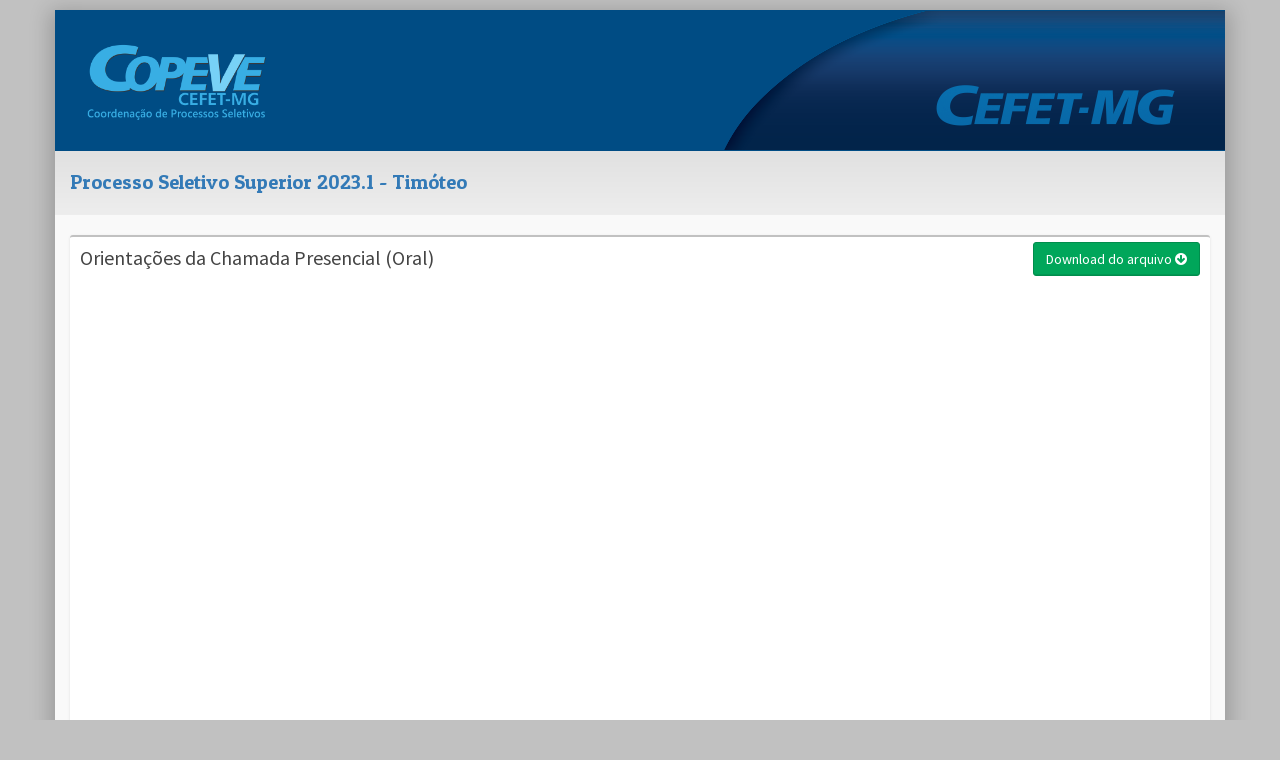

--- FILE ---
content_type: text/html; charset=UTF-8
request_url: https://copeve.cefetmg.br/processos/20231_SUPT/arquivos/publicacoes/orientacoes-da-chamada-presencial-oral
body_size: 2547
content:
<!DOCTYPE html>
<html>

<head>
    <meta charset="iso-8859-1">
    <title>Copeve</title>
    <meta content='width=device-width, initial-scale=1' name='viewport'>
<!-- bootstrap 3.0.2 -->
<link media="all" type="text/css" rel="stylesheet" href="/assets/admin/css/bootstrap.min.css">

<!-- font Awesome -->
<link media="all" type="text/css" rel="stylesheet" href="/assets/admin/css/font-awesome.min.css">

<!-- Ionicons -->
<link media="all" type="text/css" rel="stylesheet" href="/assets/admin/css/ionicons.min.css">

<!-- Morris chart -->
<link media="all" type="text/css" rel="stylesheet" href="/assets/admin/css/morris/morris.css">
<!-- jvectormap -->
<link media="all" type="text/css" rel="stylesheet" href="/assets/admin/css/jvectormap/jquery-jvectormap-1.2.2.css">
<!-- fullCalendar -->
<link media="all" type="text/css" rel="stylesheet" href="/assets/admin/css/fullcalendar/fullcalendar.css">
<!-- Daterange picker -->
<link media="all" type="text/css" rel="stylesheet" href="/assets/admin/css/daterangepicker/daterangepicker-bs3.css">
<!-- DATA TABLES -->
<link media="all" type="text/css" rel="stylesheet" href="/assets/admin/css/datatables/dataTables.bootstrap.css">
<!-- bootstrap wysihtml5 - text editor -->
<link media="all" type="text/css" rel="stylesheet" href="/assets/admin/css/bootstrap-wysihtml5/bootstrap3-wysihtml5.min.css">
<!-- Theme style -->
<link media="all" type="text/css" rel="stylesheet" href="/assets/admin/css/AdminLTE.css">
<link media="all" type="text/css" rel="stylesheet" href="/assets/admin/css/public-style.css">



<!-- HTML5 Shim and Respond.js IE8 support of HTML5 elements and media queries -->
    <!-- WARNING: Respond.js doesn't work if you view the page via file:// -->
    <!--[if lt IE 9]>
    <script src="https://oss.maxcdn.com/libs/html5shiv/3.7.0/html5shiv.js"></script>
    <script src="https://oss.maxcdn.com/libs/respond.js/1.3.0/respond.min.js"></script>
    <![endif]-->
        
</head>

<body>

<div class="container">
    <!-- header logo: style can be found in header.less -->
    <header id="header">

        <section id="cabecalho">
            <div>
                <h3><a href="/">
                        <img class="img-logo-cabecalho img-responsive center-block" src="/assets/img/logo_copeve.png" alt="COPEVE">
                    </a></h3>

            </div>
            <div>
                <a href="http://www.cefetmg.br" target="_blank"><img class="img-logo-cefet" style="width: 239px;" src="/assets/img/logo_cefetmg.png" alt="CEFET-MG"></a>
            </div>
        </section>

        <section id="busca">
                    <h1>
        Processo Seletivo Superior 2023.1 - Timóteo
    </h1>
        </section>

    </header>

    <!-- Main content -->
    <main class="content">
                
    <div class="box">
        <div class="box-header">
            <h2 class="box-title">Orientações da Chamada Presencial (Oral)</h2>
            <div class="box-tools">
                <a class="btn btn-success downloadArquivo pull-right" title="Download do arquivo" href="/processos/20231_SUPT/arquivos/publicacoes/orientacoes-da-chamada-presencial-oral/download" >
                    Download do arquivo <i class="fa fa-arrow-circle-down"></i>
                </a>
            </div>
        </div>
        <div class="box-body">

            <div class="row">
                <div class="col-sm-12" style="text-align: center">
                                            <embed src="/processos/20231_SUPT/arquivos/publicacoes/orientacoes-da-chamada-presencial-oral/1" width="100%" height="500" type='application/pdf'/>
                                    </div>
            </div>
        </div>
    </div>
    </main><!-- /.content -->


    <footer>
        <section id="rodape">
            <div class="col-md-3">
                <ul class="social text-center">
                    <li><a href="https://www.facebook.com/cefetmg" target="_blank"><img src="/assets/img/ico_facebook.png" alt="Facebook"></a></li>
                    <li><a href="https://twitter.com/cefet_mg" target="_blank"><img src="/assets/img/ico_twitter.png" alt="Twitter"></a></li>
                    <li><a href="https://www.linkedin.com/edu/school?id=10506&amp;trk=prof-following-school-logo" target="_blank"><img src="/assets/img/ico_linkedin.png" alt="Linkedin"></a></li>
                    <li><a href="https://www.instagram.com/cefetmg/" target="_blank"><img src="/assets/img/ico_instagram.png" alt="Instagram"></a></li>
                </ul>
            </div>
            <div class="col-md-6">
                <h3 class="text-center"><a href="http://www.copeve.cefetmg.br">Coordenação de Processos Seletivos</a></h3>
                <p class="text-center">CENTRO FEDERAL DE EDUCAÇÃO TECNOLÓGICA DE MINAS GERAIS</p>
                <p class="text-center">CNPJ - 17.220.203/0001-96</p>
                <p class="text-center">Av. Amazonas, 5253 - Bairro Nova Suiça - Belo Horizonte - MG</p>
                <p class="text-center">Telefones: (31) 3319-7171 / 3319-7170</p>
            </div>
            <div class="col-md-3">
                <p class="text-center"><a href="http://www.cefetmg.br" target="_blank"><img src="/assets/img/logo_CEFET-1.png" alt="CEFET-MG"></a></p>
            </div>
        </section>
    </footer>

</div>
<!-- jQuery -->
<script src="/assets/admin/js/jquery-2.1.1.min.js"></script>
<!-- jQuery UI 1.10.3 -->
<script src="/assets/admin/js/jquery-ui-1.10.3.min.js"></script>
<!-- Bootstrap -->
<script src="/assets/admin/js/bootstrap.min.js"></script>
<!-- Morris.js charts -->
<script src="//cdnjs.cloudflare.com/ajax/libs/raphael/2.1.0/raphael-min.js"></script>
<script src="/assets/admin/js/plugins/morris/morris.min.js"></script>
<!-- jQuery Knob Chart -->
<script src="/assets/admin/js/plugins/jqueryKnob/jquery.knob.js"></script>
<!-- Sparkline -->
<script src="/assets/admin/js/plugins/sparkline/jquery.sparkline.min.js"></script>
<!-- jvectormap -->
<script src="/assets/admin/js/plugins/jvectormap/jquery-jvectormap-1.2.2.min.js"></script>
<script src="/assets/admin/js/plugins/jvectormap/jquery-jvectormap-world-mill-en.js"></script>
<!-- fullCalendar -->
<script src="/assets/admin/js/plugins/fullcalendar/fullcalendar.min.js"></script>
<!-- jQuery Knob Chart -->
<script src="/assets/admin/js/plugins/jqueryKnob/jquery.knob.js"></script>
<!-- daterangepicker -->
<script src="/assets/admin/js/plugins/daterangepicker/daterangepicker.js"></script>
<!-- Bootstrap WYSIHTML5 -->
<script src="/assets/js/wysihtml5/wysihtml5-0.3.0.js"></script>
<script src="/assets/js/wysihtml5/bootstrap-wysihtml5.js"></script>
<script src="/assets/admin/js/plugins/bootstrap-wysihtml5/bootstrap3-wysihtml5.all.min.js"></script>
<!-- iCheck -->
<script src="/assets/admin/js/plugins/iCheck/icheck.min.js"></script>
<!-- DataTables -->
<script src="/assets/admin/js/plugins/datatables/jquery.dataTables.js"></script>
<script src="/assets/admin/js/plugins/datatables/dataTables.bootstrap.js"></script>
<script src="/assets/js/datatables.fnReloadAjax.js"></script>
<script src="/assets/js/prettify.js"></script>
<!-- InputMask -->
<script src="/assets/admin/js/plugins/input-mask/inputmask.js"></script>
<script src="/assets/admin/js/plugins/input-mask/inputmask.numeric.extensions.js"></script>
<script src="/assets/admin/js/plugins/input-mask/inputmask.date.extensions.js"></script>
<script src="/assets/admin/js/plugins/input-mask/inputmask.extensions.js"></script>
<script src="/assets/admin/js/plugins/input-mask/jquery.inputmask.js"></script>
<script src="/assets/admin/js/plugins/input-mask/jquery.maskMoney.min.js"></script>

<!-- JqueryTmpl -->
<script src="/assets/js/jquery-tmpl.js"></script>


<!-- FormValidation plugin and the class supports validating Bootstrap form -->
<script src="/assets/formvalidation/dist/js/formValidation.min.js"></script>
<script src="/assets/formvalidation/dist/js/framework/bootstrap.min.js"></script>


<!-- AdminLTE App -->
<script src="/assets/admin/js/AdminLTE/app.js"></script>

<!-- AdminLTE dashboard demo (This is only for demo purposes) -->
<!--  <script src="/assets/admin/js/AdminLTE/dashboard.js"></script>  -->

<!-- AdminLTE for demo purposes -->
<!--  <script src="/assets/admin/js/AdminLTE/demo.js"></script>  -->

<script type="text/javascript">
    $('.wysihtml5').wysihtml5();
    $("[data-mask]").inputmask();
</script>

<script type="text/javascript">

    var header = $("section#busca");
    var content = $("main.content");
    var stickyOffset = header.offset().top;
    var topContent = content.offset().top;
    var height = $("header#header").outerHeight();
    var itensHeader = $("section#busca").children().length;

    $(window).scroll(function(){
        if (matchMedia('only screen and (max-width: 767px)').matches) {
            if(itensHeader > 1){
                var scroll = $(window).scrollTop();
            
                if (scroll >= stickyOffset){
                    header.addClass('fixedheader');
                    
                    content.css('marginTop', height+'px');
                } 
                else{
                    header.removeClass('fixedheader');
                    content.css('marginTop', '0px');
                }
            }
        }
    });

</script>


</body>
</html>

--- FILE ---
content_type: text/css
request_url: https://copeve.cefetmg.br/assets/admin/css/jvectormap/jquery-jvectormap-1.2.2.css
body_size: 278
content:
.jvectormap-label {
    position: absolute;
    display: none;
    border: solid 1px #CDCDCD;
    -webkit-border-radius: 3px;
    -moz-border-radius: 3px;
    border-radius: 3px;
    background: #292929;
    color: white;
    font-size: 10px!important;
    padding: 3px;
    z-index: 9999;
}

.jvectormap-zoomin, .jvectormap-zoomout {
    position: absolute;
    left: 10px;
    -webkit-border-radius: 3px;
    -moz-border-radius: 3px;
    border-radius: 3px;
    background: #292929;
    padding: 5px;
    color: white;
    cursor: pointer;
    line-height: 10px;
    text-align: center;
    font-weight: bold;
}

.jvectormap-zoomin {
    top: 10px;
}

.jvectormap-zoomout {
    top: 35px;
}

--- FILE ---
content_type: text/css
request_url: https://copeve.cefetmg.br/assets/admin/css/fullcalendar/fullcalendar.css
body_size: 3141
content:
/*!
 * FullCalendar v1.6.4 Stylesheet
 * Docs & License: http://arshaw.com/fullcalendar/
 * (c) 2013 Adam Shaw
 */


.fc {
    direction: ltr;
    text-align: left;
}

.fc table {
    border-collapse: collapse;
    border-spacing: 0;
}

html .fc,
.fc table {
    font-size: 1em;
}

.fc td,
.fc th {
    padding: 0;
    vertical-align: top;
}



/* Header
------------------------------------------------------------------------*/

.fc-header td {
    white-space: nowrap;
}

.fc-header-left {
    width: 25%;
    text-align: left;
}

.fc-header-center {
    text-align: center;
}

.fc-header-right {
    width: 25%;
    text-align: right;
}

.fc-header-title {
    display: inline-block;
    vertical-align: top;
}

.fc-header-title h2 {
    margin-top: 0;
    white-space: nowrap;    
}

.fc .fc-header-space {
    padding-left: 10px;
}

.fc-header .fc-button {
    margin-bottom: 1em;
    vertical-align: top;
}

/* buttons edges butting together */

.fc-header .fc-button {
    margin-right: -1px;
}

.fc-header .fc-corner-right,  /* non-theme */
.fc-header .ui-corner-right { /* theme */
    margin-right: 0; /* back to normal */
}

/* button layering (for border precedence) */

.fc-header .fc-state-hover,
.fc-header .ui-state-hover {
    z-index: 2;
}

.fc-header .fc-state-down {
    z-index: 3;
}

.fc-header .fc-state-active,
.fc-header .ui-state-active {
    z-index: 4;
}



/* Content
------------------------------------------------------------------------*/

.fc-content {
    clear: both;
    zoom: 1; /* for IE7, gives accurate coordinates for [un]freezeContentHeight */
}

.fc-view {
    width: 100%;
    overflow: hidden;
}



/* Cell Styles
------------------------------------------------------------------------*/

.fc-widget-header,    /* <th>, usually */
.fc-widget-content {  /* <td>, usually */
    border: 1px solid #ddd;
}

.fc-state-highlight { /* <td> today cell */ /* TODO: add .fc-today to <th> */
    background: #fcf8e3;
}

.fc-cell-overlay { /* semi-transparent rectangle while dragging */
    background: #bce8f1;
    opacity: .3;
    filter: alpha(opacity=30); /* for IE */
}



/* Buttons
------------------------------------------------------------------------*/

.fc-button {
    display: inline-block;
    padding: 4px 9px;
    margin-bottom: 0;
    font-size: 12px;
    font-weight: normal;
    line-height: 1.428571429;
    text-align: center;
    white-space: nowrap;
    vertical-align: middle;
    cursor: pointer;
    background-image: none;
    border: 1px solid transparent;
    -webkit-user-select: none;
    -moz-user-select: none;
    -ms-user-select: none;
    -o-user-select: none;
    user-select: none;
}

.fc-state-default { /* non-theme */
    border: 1px solid;
}

.fc-state-default.fc-corner-left { /* non-theme */
    border-top-left-radius: 4px;
    border-bottom-left-radius: 4px;
}

.fc-state-default.fc-corner-right { /* non-theme */
    border-top-right-radius: 4px;
    border-bottom-right-radius: 4px;
}

/*
        Our default prev/next buttons use HTML entities like &lsaquo; &rsaquo; &laquo; &raquo;
        and we'll try to make them look good cross-browser.
*/

.fc-text-arrow {
    margin: 0 .1em;
    font-size: 2em;
    font-family: "Courier New", Courier, monospace;
    vertical-align: baseline; /* for IE7 */
}

.fc-button-prev .fc-text-arrow,
.fc-button-next .fc-text-arrow { /* for &lsaquo; &rsaquo; */
    font-weight: bold;
}

/* icon (for jquery ui) */

.fc-button .fc-icon-wrap {
    position: relative;
    float: left;
    top: 50%;
}

.fc-button .ui-icon {
    position: relative;
    float: left;
    margin-top: -50%;
    *margin-top: 0;
    *top: -50%;
}

/*
  button states
  borrowed from twitter bootstrap (http://twitter.github.com/bootstrap/)
*/

.fc-state-default {
    background-color: #f5f5f5;
    background-image: -moz-linear-gradient(top, #ffffff, #e6e6e6);
    background-image: -webkit-gradient(linear, 0 0, 0 100%, from(#ffffff), to(#e6e6e6));
    background-image: -webkit-linear-gradient(top, #ffffff, #e6e6e6);
    background-image: -o-linear-gradient(top, #ffffff, #e6e6e6);
    background-image: linear-gradient(to bottom, #ffffff, #e6e6e6);
    background-repeat: repeat-x;
    border-color: #e6e6e6 #e6e6e6 #bfbfbf;
    border-color: rgba(0, 0, 0, 0.1) rgba(0, 0, 0, 0.1) rgba(0, 0, 0, 0.25);
    color: #333;
    text-shadow: 0 1px 1px rgba(255, 255, 255, 0.75);
    box-shadow: inset 0 1px 0 rgba(255, 255, 255, 0.2), 0 1px 2px rgba(0, 0, 0, 0.05);
}

.fc-button.fc-state-default {
    border: 1px solid #d9dadc;
    border-bottom-color: #d3d5d7;  
    border-bottom-width: 2px;
    margin-left: 0px!important;
    background: #fafafa;    
    color: #666;
}


.fc-state-hover,
.fc-state-down,
.fc-state-active,
.fc-state-disabled {
    color: #333333;
    background-color: #e6e6e6;
}

.fc-state-hover {
    color: #333333;
    text-decoration: none;
    background-position: 0 -15px;
    -webkit-transition: background-position 0.1s linear;
    -moz-transition: background-position 0.1s linear;
    -o-transition: background-position 0.1s linear;
    transition: background-position 0.1s linear;
}

.fc-state-down,
.fc-state-active {
    background-color: #cccccc;
    background-image: none;
    outline: 0;
    box-shadow: inset 0 2px 4px rgba(0, 0, 0, 0.15), 0 1px 2px rgba(0, 0, 0, 0.05);
}

.fc-state-disabled {
    cursor: default;
    background-image: none;
    opacity: 0.65;
    filter: alpha(opacity=65);
    box-shadow: none;
}



/* Global Event Styles
------------------------------------------------------------------------*/

.fc-event-container > * {
    z-index: 8;
}

.fc-event-container > .ui-draggable-dragging,
.fc-event-container > .ui-resizable-resizing {
    z-index: 9;
}

.fc-event {
    border: 1px solid #3a87ad; /* default BORDER color */
    background-color: #3a87ad; /* default BACKGROUND color */
    color: #fff;               /* default TEXT color */
    font-size: .85em;
    cursor: default;
}

a.fc-event {
    text-decoration: none;
}

a.fc-event,
.fc-event-draggable {
    cursor: pointer;
}

.fc-rtl .fc-event {
    text-align: right;
}

.fc-event-inner {
    width: 100%;
    height: 100%;
    overflow: hidden;
}

.fc-event-time,
.fc-event-title {
    padding: 0 1px;
}

.fc .ui-resizable-handle {
    display: block;
    position: absolute;
    z-index: 99999;
    overflow: hidden; /* hacky spaces (IE6/7) */
    font-size: 300%;  /* */
    line-height: 50%; /* */
}



/* Horizontal Events
------------------------------------------------------------------------*/

.fc-event-hori {
    border-width: 1px 0;
    margin-bottom: 1px;
}

.fc-ltr .fc-event-hori.fc-event-start,
.fc-rtl .fc-event-hori.fc-event-end {
    border-left-width: 1px;
    border-top-left-radius: 3px;
    border-bottom-left-radius: 3px;
}

.fc-ltr .fc-event-hori.fc-event-end,
.fc-rtl .fc-event-hori.fc-event-start {
    border-right-width: 1px;
    border-top-right-radius: 3px;
    border-bottom-right-radius: 3px;
}

/* resizable */

.fc-event-hori .ui-resizable-e {
    top: 0           !important; /* importants override pre jquery ui 1.7 styles */
    right: -3px      !important;
    width: 7px       !important;
    height: 100%     !important;
    cursor: e-resize;
}

.fc-event-hori .ui-resizable-w {
    top: 0           !important;
    left: -3px       !important;
    width: 7px       !important;
    height: 100%     !important;
    cursor: w-resize;
}

.fc-event-hori .ui-resizable-handle {
    _padding-bottom: 14px; /* IE6 had 0 height */
}



/* Reusable Separate-border Table
------------------------------------------------------------*/

table.fc-border-separate {
    border-collapse: separate;
}

.fc-border-separate th,
.fc-border-separate td {
    border-width: 1px 0 0 1px;
}

.fc-border-separate th.fc-last,
.fc-border-separate td.fc-last {
    border-right-width: 1px;
}

.fc-border-separate tr.fc-last th,
.fc-border-separate tr.fc-last td {
    border-bottom-width: 1px;
}

.fc-border-separate tbody tr.fc-first td,
.fc-border-separate tbody tr.fc-first th {
    border-top-width: 0;
}



/* Month View, Basic Week View, Basic Day View
------------------------------------------------------------------------*/

.fc-grid th {
    text-align: center;
}

.fc .fc-week-number {
    width: 22px;
    text-align: center;
}

.fc .fc-week-number div {
    padding: 0 2px;
}

.fc-grid .fc-day-number {
    float: right;
    padding: 0 2px;
}

.fc-grid .fc-other-month .fc-day-number {
    opacity: 0.3;
    filter: alpha(opacity=30); /* for IE */
    /* opacity with small font can sometimes look too faded
       might want to set the 'color' property instead
       making day-numbers bold also fixes the problem */
}

.fc-grid .fc-day-content {
    clear: both;
    padding: 2px 2px 1px; /* distance between events and day edges */
}

/* event styles */

.fc-grid .fc-event-time {
    font-weight: bold;
}

/* right-to-left */

.fc-rtl .fc-grid .fc-day-number {
    float: left;
}

.fc-rtl .fc-grid .fc-event-time {
    float: right;
}



/* Agenda Week View, Agenda Day View
------------------------------------------------------------------------*/

.fc-agenda table {
    border-collapse: separate;
}

.fc-agenda-days th {
    text-align: center;
}

.fc-agenda .fc-agenda-axis {
    width: 50px;
    padding: 0 4px;
    vertical-align: middle;
    text-align: right;
    white-space: nowrap;
    font-weight: normal;
}

.fc-agenda .fc-week-number {
    font-weight: bold;
}

.fc-agenda .fc-day-content {
    padding: 2px 2px 1px;
}

/* make axis border take precedence */

.fc-agenda-days .fc-agenda-axis {
    border-right-width: 1px;
}

.fc-agenda-days .fc-col0 {
    border-left-width: 0;
}

/* all-day area */

.fc-agenda-allday th {
    border-width: 0 1px;
}

.fc-agenda-allday .fc-day-content {
    min-height: 34px; /* TODO: doesnt work well in quirksmode */
    _height: 34px;
}

/* divider (between all-day and slots) */

.fc-agenda-divider-inner {
    height: 2px;
    overflow: hidden;
}

.fc-widget-header .fc-agenda-divider-inner {
    background: #eee;
}

/* slot rows */

.fc-agenda-slots th {
    border-width: 1px 1px 0;
}

.fc-agenda-slots td {
    border-width: 1px 0 0;
    background: none;
}

.fc-agenda-slots td div {
    height: 20px;
}

.fc-agenda-slots tr.fc-slot0 th,
.fc-agenda-slots tr.fc-slot0 td {
    border-top-width: 0;
}

.fc-agenda-slots tr.fc-minor th,
.fc-agenda-slots tr.fc-minor td {
    border-top-style: dotted;
}

.fc-agenda-slots tr.fc-minor th.ui-widget-header {
    *border-top-style: solid; /* doesn't work with background in IE6/7 */
}



/* Vertical Events
------------------------------------------------------------------------*/

.fc-event-vert {
    border-width: 0 1px;
}

.fc-event-vert.fc-event-start {
    border-top-width: 1px;
    border-top-left-radius: 3px;
    border-top-right-radius: 3px;
}

.fc-event-vert.fc-event-end {
    border-bottom-width: 1px;
    border-bottom-left-radius: 3px;
    border-bottom-right-radius: 3px;
}

.fc-event-vert .fc-event-time {
    white-space: nowrap;
    font-size: 10px;
}

.fc-event-vert .fc-event-inner {
    position: relative;
    z-index: 2;
}

.fc-event-vert .fc-event-bg { /* makes the event lighter w/ a semi-transparent overlay  */
    position: absolute;
    z-index: 1;
    top: 0;
    left: 0;
    width: 100%;
    height: 100%;
    background: #fff;
    opacity: .25;
    filter: alpha(opacity=25);
}

.fc .ui-draggable-dragging .fc-event-bg, /* TODO: something nicer like .fc-opacity */
.fc-select-helper .fc-event-bg {
    display: none\9; /* for IE6/7/8. nested opacity filters while dragging don't work */
}

/* resizable */

.fc-event-vert .ui-resizable-s {
    bottom: 0        !important; /* importants override pre jquery ui 1.7 styles */
    width: 100%      !important;
    height: 8px      !important;
    overflow: hidden !important;
    line-height: 8px !important;
    font-size: 11px  !important;
    font-family: monospace;
    text-align: center;
    cursor: s-resize;
}

.fc-agenda .ui-resizable-resizing { /* TODO: better selector */
    _overflow: hidden;
}

/* Custom calendar */
.external-event {
    margin: 10px 0;
    padding: 3px 5px;
    border-radius: 2px;
    cursor: pointer;
    font-weight: 600;
    display: inline-block;
    margin: 0 5px 5px 0;
}

--- FILE ---
content_type: text/css
request_url: https://copeve.cefetmg.br/assets/admin/css/daterangepicker/daterangepicker-bs3.css
body_size: 1240
content:
/*!
 * Stylesheet for the Date Range Picker, for use with Bootstrap 3.x
 *
 * Copyright 2013 Dan Grossman ( http://www.dangrossman.info )
 * Licensed under the Apache License v2.0
 * http://www.apache.org/licenses/LICENSE-2.0
 *
 * Built for http://www.improvely.com
 */

 .daterangepicker.dropdown-menu {
  max-width: none;
  z-index: 3000;
}

.daterangepicker.opensleft .ranges, .daterangepicker.opensleft .calendar {
  float: left;
  margin: 4px;
}

.daterangepicker.opensright .ranges, .daterangepicker.opensright .calendar {
  float: right;
  margin: 4px;
}

.daterangepicker .ranges {
  width: 160px;
  text-align: left;
}

.daterangepicker .ranges .range_inputs>div {
  float: left;
}

.daterangepicker .ranges .range_inputs>div:nth-child(2) {
  padding-left: 11px;
}

.daterangepicker .calendar {
  display: none;
  max-width: 270px;
}

.daterangepicker .calendar th, .daterangepicker .calendar td {
  font-family: 'Helvetica Neue', Helvetica, Arial, sans-serif;
  white-space: nowrap;
  text-align: center;
  min-width: 32px;
}

.daterangepicker .ranges label {
  color: #333;
  display: block;
  font-size: 11px;
  font-weight: normal;
  height: 20px;
  line-height: 20px;
  margin-bottom: 2px;
  text-shadow: #fff 1px 1px 0px;
  text-transform: uppercase;
  width: 74px;
}

.daterangepicker .ranges input {
  font-size: 11px;
}

.daterangepicker .ranges .input-mini {
  background-color: #eee;
  border: 1px solid #ccc;
  border-radius: 4px;
  color: #555;
  display: block;
  font-size: 11px;
  height: 30px;
  line-height: 30px;
  vertical-align: middle;
  margin: 0 0 10px 0;
  padding: 0 6px;
  width: 74px;
}

.daterangepicker .ranges ul {
  list-style: none;
  margin: 0;
  padding: 0;
}

.daterangepicker .ranges li {
  font-size: 13px;
  background: #f5f5f5;
  border: 1px solid #f5f5f5;
  color: #08c;
  padding: 3px 12px;
  margin-bottom: 8px;
  -webkit-border-radius: 5px;
  -moz-border-radius: 5px;
  border-radius: 5px;
  cursor: pointer;
}

.daterangepicker .ranges li.active, .daterangepicker .ranges li:hover {
  background: #08c;
  border: 1px solid #08c;
  color: #fff;
}

.daterangepicker .calendar-date {
  border: 1px solid #ddd;
  padding: 4px;
  border-radius: 4px;
  background: #fff;
}

.daterangepicker .calendar-time {
  text-align: center;
  margin: 8px auto 0 auto;
  line-height: 30px;
}

.daterangepicker {
  position: absolute;
  background: #fff;
  top: 100px;
  left: 20px;
  padding: 4px;
  margin-top: 1px;
  -webkit-border-radius: 4px;
  -moz-border-radius: 4px;
  border-radius: 4px;
}

.daterangepicker.opensleft:before {
  position: absolute;
  top: -7px;
  right: 9px;
  display: inline-block;
  border-right: 7px solid transparent;
  border-bottom: 7px solid #ccc;
  border-left: 7px solid transparent;
  border-bottom-color: rgba(0, 0, 0, 0.2);
  content: '';
}

.daterangepicker.opensleft:after {
  position: absolute;
  top: -6px;
  right: 10px;
  display: inline-block;
  border-right: 6px solid transparent;
  border-bottom: 6px solid #fff;
  border-left: 6px solid transparent;
  content: '';
}

.daterangepicker.opensright:before {
  position: absolute;
  top: -7px;
  left: 9px;
  display: inline-block;
  border-right: 7px solid transparent;
  border-bottom: 7px solid #ccc;
  border-left: 7px solid transparent;
  border-bottom-color: rgba(0, 0, 0, 0.2);
  content: '';
}

.daterangepicker.opensright:after {
  position: absolute;
  top: -6px;
  left: 10px;
  display: inline-block;
  border-right: 6px solid transparent;
  border-bottom: 6px solid #fff;
  border-left: 6px solid transparent;
  content: '';
}

.daterangepicker table {
  width: 100%;
  margin: 0;
}

.daterangepicker td, .daterangepicker th {
  text-align: center;
  width: 20px;
  height: 20px;
  -webkit-border-radius: 4px;
  -moz-border-radius: 4px;
  border-radius: 4px;
  cursor: pointer;
  white-space: nowrap;
}

.daterangepicker td.off {
  color: #999;
}

.daterangepicker td.disabled {
  color: #999;
}

.daterangepicker td.available:hover, .daterangepicker th.available:hover {
  background: #eee;
}

.daterangepicker td.in-range {
  background: #ebf4f8;
  -webkit-border-radius: 0;
  -moz-border-radius: 0;
  border-radius: 0;
}

.daterangepicker td.active, .daterangepicker td.active:hover {
  background-color: #357ebd;
  border-color: #3071a9;
  color: #fff;
}

.daterangepicker td.week, .daterangepicker th.week {
  font-size: 80%;
  color: #ccc;
}

.daterangepicker select.monthselect, .daterangepicker select.yearselect {
  font-size: 12px;
  padding: 1px;
  height: auto;
  margin: 0;
  cursor: default;
}

.daterangepicker select.monthselect {
  margin-right: 2%;
  width: 56%;
}

.daterangepicker select.yearselect {
  width: 40%;
}

.daterangepicker select.hourselect, .daterangepicker select.minuteselect, .daterangepicker select.ampmselect {
  width: 50px;
  margin-bottom: 0;
}


--- FILE ---
content_type: text/css
request_url: https://copeve.cefetmg.br/assets/admin/css/public-style.css
body_size: 1345
content:
/*
	Theme Name: Administrativos
	Theme URI: http://www.cefetmg.br
	Description: Template para sites Administrativos do CEFET-MG
	Author: Alexandre GonÃ§alves Ferreira (DIS)
	Author URI: http://www.twitter.com/cefet_mg
	Version: 1.0
	License: Public
	Tags: administrativo, notÃ­cias, cefet-mg, cefetmg, cefet, mg
*/

/* bootrap
@import url('css/bootstrap.css');
/* menu
@import url('css/menu.css');
*/

/* google fonts */
@import url('https://fonts.googleapis.com/css?family=Oswald|Patua+One|Roboto');

.container {
    background: #F9F9F9;
    box-shadow: 0px 5px 20px 5px rgba(0, 0, 0, 0.2);
    padding-left: 0px ;
    padding-right: 0px ;
}

body {
    background: #C1C1C1;
}


header #cabecalho {
    padding: 25px;
    background-color: #004C84;
    background-image: linear-gradient(to top, transparent, rgba(0, 0, 0, 0.5));
    width: 100%;
    float: left;
    display: table;
    border-bottom: 0px solid #2AB6F7;
}

header #cabecalho h2 {
    font-family: 'Oswald', 'Helvetica Neue', 'Arial', sans-serif;
    color: #FFFFFF;
    text-transform: uppercase;
    margin: 0px 0px 5px 0px;
    text-align: center;
    line-height: 1.3
}

header #cabecalho h3 {
    font-family: 'Oswald', 'Helvetica Neue', 'Arial', sans-serif;
    color: #FFFFFF;
    margin: 0px 0px 5px 0px;
    text-align: center;
    line-height: 1.3
}

header #cabecalho a {
    color: #FFF;
}


header #busca {
    background-color: #E1E1E1;
    background-image: linear-gradient(to bottom, transparent, rgba(255, 255, 255, 0.4));
    width: 100%;
    display: table;
    /* font-family: 'Roboto', 'Helvetica Neue', 'Arial', sans-serif; */
    /* font-size: 15px; */
    min-height: 64px;
    padding-left: 15px;
    padding-right: 10px;
    padding-top: 0x;
    padding-bottom: 0px;
}

header #busca h1 {
    font-family: 'Patua One', 'Helvetica Neue', 'Arial', sans-serif;
    margin:20px 0px 5px 0px;
    color:#337ab7;
    font-size: 20px;
    display: inline-block;
}

header #busca h2 {
    font-family: 'Patua One', 'Helvetica Neue', 'Arial', sans-serif;
    margin:5px 10px 5px 10px;
    color:#337ab7;
    font-size: 18px;
    display: inline-block;
}

header #busca .tags {
    padding: 15px 0px 5px 5px;
    float: right!important;
}

header #busca div.btn-group{
    padding-bottom:5px;
}

header #busca h4 {
    font-family: 'Patua One', 'Helvetica Neue', 'Arial', sans-serif;
    margin:20px;
    color:#337ab7;
    font-size: 18px;
}

header .img-logo-cabecalho {
    max-height: 90px;
}

header .img-logo-cefet {
    float: none;
    display: block;
    margin-left: auto;
    margin-right: auto;
    margin-top: 10px;
}

footer {
    line-height: 1.3;
    color: #FFF;
}

footer p {
    margin-bottom: 0px;
    font-size: 13px;
}

footer h3 {
    font-family: 'Oswald', 'Helvetica Neue', 'Arial', sans-serif;
    text-transform: uppercase;
    font-weight: bold;
    margin-bottom: 20px;
}

footer #rodape {
    width: 100%;
    display: table;
    background-color: #004C84;
    background-image: linear-gradient(to bottom, transparent, rgba(0, 0, 0, 0.3));
    padding: 15px 5px 20px 5px;
    line-height: 1.5;
    border-top: 0px solid #2AB6F7;
}

footer #rodape ul {
    margin-top: 10px;
    padding-left: 0px;
}

footer #rodape div {
    padding: 5px;
}

footer #rodape a {
    color: #FFF;
}

footer .social {
    list-style: none;
}

footer .social li {
    display: inline;
}

@media print {
    section#cabecalho{
        display:none;
    }
}

@media (max-width: 767px) {
    .fixedheader{
        position: fixed;
        top: 0;
        max-width: 1100px;
        z-index: 9999;
        border-bottom: #004C84 1px solid;

    }

    .fixedheader h1{
        margin-top:10px !important;
    }
    .fixedheader dl{
        display: none;
    }
    .fixedheader div.tags{
        display: none;
    }
    .fixedheader hr{
        display: none;
    }
    .fixedheader div.btn-group{
        padding-bottom:5px;
    }
}

@media (min-width: 768px) {
    .container {
        margin-top: 10px;
        margin-bottom: 10px;
    }
}

@media (min-width: 992px) {

    header #cabecalho {
        background: url('/assets/img/arte-topo-2.png') no-repeat right #004C84;
    }

    header #cabecalho h2 {
        text-align: left;
    }

    header #cabecalho h3 {
        text-align: left;
        margin-bottom: 0px;
    }

    header .img-logo-cabecalho {
        float: left;
    }

    header .img-logo-cefet {
        float: right;
        margin-top: 50px;
        margin-right: 25px;
    }
}

@media (min-width: 1200px) {
}

--- FILE ---
content_type: text/javascript
request_url: https://copeve.cefetmg.br/assets/js/datatables.fnReloadAjax.js
body_size: 835
content:
/**
 * By default DataTables only uses the sAjaxSource variable at initialisation time,
 * however it can be useful to re-read an Ajax source and have the table update.
 * Typically you would need to use the fnClearTable() and fnAddData() functions,
 * however this wraps it all up in a single function call.
 *
 * @param  {[type]} oSettings       [description]
 * @param  {[type]} sNewSource      [description]
 * @param  {[type]} fnCallback      [description]
 * @param  {[type]} bStandingRedraw [description]
 * @return {[type]}                 [description]
 */

$.fn.dataTableExt.oApi.fnReloadAjax = function ( oSettings, sNewSource, fnCallback, bStandingRedraw )
{
    if ( sNewSource !== undefined && sNewSource !== null ) {
        oSettings.sAjaxSource = sNewSource;
    }

    // Server-side processing should just call fnDraw
    if ( oSettings.oFeatures.bServerSide ) {
        this.fnDraw();
        return;
    }

    this.oApi._fnProcessingDisplay( oSettings, true );
    var that = this;
    var iStart = oSettings._iDisplayStart;
    var aData = [];

    this.oApi._fnServerParams( oSettings, aData );

    oSettings.fnServerData.call( oSettings.oInstance, oSettings.sAjaxSource, aData, function(json) {
        /* Clear the old information from the table */
        that.oApi._fnClearTable( oSettings );

        /* Got the data - add it to the table */
        var aData =  (oSettings.sAjaxDataProp !== "") ?
            that.oApi._fnGetObjectDataFn( oSettings.sAjaxDataProp )( json ) : json;

        for ( var i=0 ; i<aData.length ; i++ )
        {
            that.oApi._fnAddData( oSettings, aData[i] );
        }

        oSettings.aiDisplay = oSettings.aiDisplayMaster.slice();

        that.fnDraw();

        if ( bStandingRedraw === true )
        {
            oSettings._iDisplayStart = iStart;
            that.oApi._fnCalculateEnd( oSettings );
            that.fnDraw( false );
        }

        that.oApi._fnProcessingDisplay( oSettings, false );

        /* Callback user function - for event handlers etc */
        if ( typeof fnCallback == 'function' && fnCallback !== null )
        {
            fnCallback( oSettings );
        }
    }, oSettings );
};